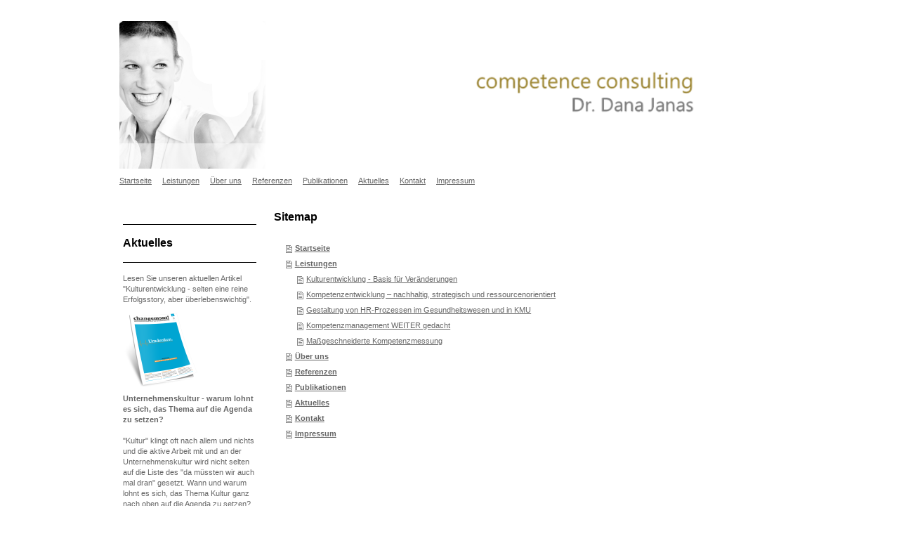

--- FILE ---
content_type: text/html; charset=UTF-8
request_url: https://www.competenceconsulting.de/sitemap/
body_size: 5757
content:
<!DOCTYPE html>
<html lang="de"  ><head prefix="og: http://ogp.me/ns# fb: http://ogp.me/ns/fb# business: http://ogp.me/ns/business#">
    <meta http-equiv="Content-Type" content="text/html; charset=utf-8"/>
    <meta name="generator" content="IONOS MyWebsite"/>
        
    <link rel="dns-prefetch" href="//cdn.website-start.de/"/>
    <link rel="dns-prefetch" href="//105.mod.mywebsite-editor.com"/>
    <link rel="dns-prefetch" href="https://105.sb.mywebsite-editor.com/"/>
    <link rel="shortcut icon" href="https://www.competenceconsulting.de/s/misc/favicon.png?1400836329"/>
        <title>competence consulting - Kompetenzberatung und -entwicklung - Startseite</title>
    
    

<meta name="format-detection" content="telephone=no"/>
        <meta name="robots" content="index,follow"/>
        <link href="https://www.competenceconsulting.de/s/style/layout.css?1691423784" rel="stylesheet" type="text/css"/>
    <link href="https://www.competenceconsulting.de/s/style/main.css?1691423784" rel="stylesheet" type="text/css"/>
    <link href="https://www.competenceconsulting.de/s/style/font.css?1691423784" rel="stylesheet" type="text/css"/>
    <link href="//cdn.website-start.de/app/cdn/min/group/web.css?1758547156484" rel="stylesheet" type="text/css"/>
<link href="//cdn.website-start.de/mod/common/files/generated/modules-main.css" rel="stylesheet" type="text/css"/>
    <link href="https://105.sb.mywebsite-editor.com/app/logstate2-css.php?site=97036381&amp;t=1768911458" rel="stylesheet" type="text/css"/>

<script type="text/javascript">
    /* <![CDATA[ */
var stagingMode = '';
    /* ]]> */
</script>
<script src="https://105.sb.mywebsite-editor.com/app/logstate-js.php?site=97036381&amp;t=1768911458"></script>

    <link href="https://www.competenceconsulting.de/s/style/print.css?1758547156484" rel="stylesheet" media="print" type="text/css"/>
    <script type="text/javascript">
    /* <![CDATA[ */
    var systemurl = 'https://105.sb.mywebsite-editor.com/';
    var webPath = '/';
    var proxyName = '';
    var webServerName = 'www.competenceconsulting.de';
    var sslServerUrl = 'https://www.competenceconsulting.de';
    var nonSslServerUrl = 'http://www.competenceconsulting.de';
    var webserverProtocol = 'http://';
    var nghScriptsUrlPrefix = '//105.mod.mywebsite-editor.com';
    var sessionNamespace = 'DIY_SB';
    var jimdoData = {
        cdnUrl:  '//cdn.website-start.de/',
        messages: {
            lightBox: {
    image : 'Bild',
    of: 'von'
}

        },
        isTrial: 0,
        pageId: 7    };
    var script_basisID = "97036381";

    diy = window.diy || {};
    diy.web = diy.web || {};

        diy.web.jsBaseUrl = "//cdn.website-start.de/s/build/";

    diy.context = diy.context || {};
    diy.context.type = diy.context.type || 'web';
    /* ]]> */
</script>

<script type="text/javascript" src="//cdn.website-start.de/app/cdn/min/group/web.js?1758547156484" crossorigin="anonymous"></script><script type="text/javascript" src="//cdn.website-start.de/s/build/web.bundle.js?1758547156484" crossorigin="anonymous"></script><script src="//cdn.website-start.de/mod/common/files/generated/modules-main-de_DE.js" type="text/javascript"></script>
<script type="text/javascript" src="https://cdn.website-start.de/proxy/apps/static/resource/dependencies/"></script><script type="text/javascript">
                    if (typeof require !== 'undefined') {
                        require.config({
                            waitSeconds : 10,
                            baseUrl : 'https://cdn.website-start.de/proxy/apps/static/js/'
                        });
                    }
                </script><script type="text/javascript" src="//cdn.website-start.de/app/cdn/min/group/pfcsupport.js?1758547156484" crossorigin="anonymous"></script>    <meta property="og:type" content="business.business"/>
    <meta property="og:url" content="https://www.competenceconsulting.de/"/>
    <meta property="og:title" content="competence consulting - Kompetenzberatung und -entwicklung - Startseite"/>
                <meta property="og:image" content="https://www.competenceconsulting.de/s/misc/logo.png?t=1760850253"/>
        <meta property="business:contact_data:country_name" content="Deutschland"/>
    
    
    
    
    
    
    
    
</head>


<body class="body diyBgActive  cc-pagemode-sitemap diy-market-de_DE" data-pageid="919691279" id="page-919691279">
    
    <div class="diyw">
        <div id="container">
	<div class="header">
		<div>
			
<style type="text/css" media="all">
.diyw div#emotion-header {
        max-width: 940px;
        max-height: 210px;
                background: #eeeeee;
    }

.diyw div#emotion-header-title-bg {
    left: 0%;
    top: 83%;
    width: 100%;
    height: 17%;

    background-color: #FFFFFF;
    opacity: 0.50;
    filter: alpha(opacity = 50);
    }
.diyw img#emotion-header-logo {
    left: 49.90%;
    top: 23.31%;
    background: transparent;
            width: 37.45%;
        height: 50.00%;
                border: none;
        padding: 0px;
        }

.diyw div#emotion-header strong#emotion-header-title {
    left: 63%;
    top: 22%;
    color: #000000;
        font: normal bold 22px/120% Helvetica, 'Helvetica Neue', 'Trebuchet MS', sans-serif;
}

.diyw div#emotion-no-bg-container{
    max-height: 210px;
}

.diyw div#emotion-no-bg-container .emotion-no-bg-height {
    margin-top: 22.34%;
}
</style>
<div id="emotion-header" data-action="loadView" data-params="active" data-imagescount="1">
            <img src="https://www.competenceconsulting.de/s/img/emotionheader.png?1392122182.940px.210px" id="emotion-header-img" alt=""/>
            
        <div id="ehSlideshowPlaceholder">
            <div id="ehSlideShow">
                <div class="slide-container">
                                        <div style="background-color: #eeeeee">
                            <img src="https://www.competenceconsulting.de/s/img/emotionheader.png?1392122182.940px.210px" alt=""/>
                        </div>
                                    </div>
            </div>
        </div>


        <script type="text/javascript">
        //<![CDATA[
                diy.module.emotionHeader.slideShow.init({ slides: [{"url":"https:\/\/www.competenceconsulting.de\/s\/img\/emotionheader.png?1392122182.940px.210px","image_alt":"","bgColor":"#eeeeee"}] });
        //]]>
        </script>

    
                        <a href="https://www.competenceconsulting.de/">
        
                    <img id="emotion-header-logo" src="https://www.competenceconsulting.de/s/misc/logo.png?t=1760850254" alt=""/>
        
                    </a>
            
                  	<div id="emotion-header-title-bg"></div>
    
            <strong id="emotion-header-title" style="text-align: left"></strong>
                    <div class="notranslate">
                <svg xmlns="http://www.w3.org/2000/svg" version="1.1" id="emotion-header-title-svg" viewBox="0 0 940 210" preserveAspectRatio="xMinYMin meet"><text style="font-family:Helvetica, 'Helvetica Neue', 'Trebuchet MS', sans-serif;font-size:22px;font-style:normal;font-weight:bold;fill:#000000;line-height:1.2em;"><tspan x="0" style="text-anchor: start" dy="0.95em"> </tspan></text></svg>
            </div>
            
    
    <script type="text/javascript">
    //<![CDATA[
    (function ($) {
        function enableSvgTitle() {
                        var titleSvg = $('svg#emotion-header-title-svg'),
                titleHtml = $('#emotion-header-title'),
                emoWidthAbs = 940,
                emoHeightAbs = 210,
                offsetParent,
                titlePosition,
                svgBoxWidth,
                svgBoxHeight;

                        if (titleSvg.length && titleHtml.length) {
                offsetParent = titleHtml.offsetParent();
                titlePosition = titleHtml.position();
                svgBoxWidth = titleHtml.width();
                svgBoxHeight = titleHtml.height();

                                titleSvg.get(0).setAttribute('viewBox', '0 0 ' + svgBoxWidth + ' ' + svgBoxHeight);
                titleSvg.css({
                   left: Math.roundTo(100 * titlePosition.left / offsetParent.width(), 3) + '%',
                   top: Math.roundTo(100 * titlePosition.top / offsetParent.height(), 3) + '%',
                   width: Math.roundTo(100 * svgBoxWidth / emoWidthAbs, 3) + '%',
                   height: Math.roundTo(100 * svgBoxHeight / emoHeightAbs, 3) + '%'
                });

                titleHtml.css('visibility','hidden');
                titleSvg.css('visibility','visible');
            }
        }

        
            var posFunc = function($, overrideSize) {
                var elems = [], containerWidth, containerHeight;
                                    elems.push({
                        selector: '#emotion-header-title',
                        overrideSize: true,
                        horPos: 63,
                        vertPos: 22                    });
                    lastTitleWidth = $('#emotion-header-title').width();
                                                elems.push({
                    selector: '#emotion-header-title-bg',
                    horPos: 0,
                    vertPos: 100                });
                                
                containerWidth = parseInt('940');
                containerHeight = parseInt('210');

                for (var i = 0; i < elems.length; ++i) {
                    var el = elems[i],
                        $el = $(el.selector),
                        pos = {
                            left: el.horPos,
                            top: el.vertPos
                        };
                    if (!$el.length) continue;
                    var anchorPos = $el.anchorPosition();
                    anchorPos.$container = $('#emotion-header');

                    if (overrideSize === true || el.overrideSize === true) {
                        anchorPos.setContainerSize(containerWidth, containerHeight);
                    } else {
                        anchorPos.setContainerSize(null, null);
                    }

                    var pxPos = anchorPos.fromAnchorPosition(pos),
                        pcPos = anchorPos.toPercentPosition(pxPos);

                    var elPos = {};
                    if (!isNaN(parseFloat(pcPos.top)) && isFinite(pcPos.top)) {
                        elPos.top = pcPos.top + '%';
                    }
                    if (!isNaN(parseFloat(pcPos.left)) && isFinite(pcPos.left)) {
                        elPos.left = pcPos.left + '%';
                    }
                    $el.css(elPos);
                }

                // switch to svg title
                enableSvgTitle();
            };

                        var $emotionImg = jQuery('#emotion-header-img');
            if ($emotionImg.length > 0) {
                // first position the element based on stored size
                posFunc(jQuery, true);

                // trigger reposition using the real size when the element is loaded
                var ehLoadEvTriggered = false;
                $emotionImg.one('load', function(){
                    posFunc(jQuery);
                    ehLoadEvTriggered = true;
                                        diy.module.emotionHeader.slideShow.start();
                                    }).each(function() {
                                        if(this.complete || typeof this.complete === 'undefined') {
                        jQuery(this).load();
                    }
                });

                                noLoadTriggeredTimeoutId = setTimeout(function() {
                    if (!ehLoadEvTriggered) {
                        posFunc(jQuery);
                    }
                    window.clearTimeout(noLoadTriggeredTimeoutId)
                }, 5000);//after 5 seconds
            } else {
                jQuery(function(){
                    posFunc(jQuery);
                });
            }

                        if (jQuery.isBrowser && jQuery.isBrowser.ie8) {
                var longTitleRepositionCalls = 0;
                longTitleRepositionInterval = setInterval(function() {
                    if (lastTitleWidth > 0 && lastTitleWidth != jQuery('#emotion-header-title').width()) {
                        posFunc(jQuery);
                    }
                    longTitleRepositionCalls++;
                    // try this for 5 seconds
                    if (longTitleRepositionCalls === 5) {
                        window.clearInterval(longTitleRepositionInterval);
                    }
                }, 1000);//each 1 second
            }

            }(jQuery));
    //]]>
    </script>

    </div>
 	
		</div>
		<div id="navigation">
			<div class="webnavigation"><ul id="mainNav1" class="mainNav1"><li class="navTopItemGroup_1"><a data-page-id="919691279" href="https://www.competenceconsulting.de/" class="level_1"><span>Startseite</span></a></li><li class="navTopItemGroup_2"><a data-page-id="919691285" href="https://www.competenceconsulting.de/leistungen/" class="level_1"><span>Leistungen</span></a></li><li class="navTopItemGroup_3"><a data-page-id="919691280" href="https://www.competenceconsulting.de/über-uns/" class="level_1"><span>Über uns</span></a></li><li class="navTopItemGroup_4"><a data-page-id="919691290" href="https://www.competenceconsulting.de/referenzen/" class="level_1"><span>Referenzen</span></a></li><li class="navTopItemGroup_5"><a data-page-id="919691291" href="https://www.competenceconsulting.de/publikationen/" class="level_1"><span>Publikationen</span></a></li><li class="navTopItemGroup_6"><a data-page-id="919691292" href="https://www.competenceconsulting.de/aktuelles/" class="level_1"><span>Aktuelles</span></a></li><li class="navTopItemGroup_7"><a data-page-id="919691293" href="https://www.competenceconsulting.de/kontakt/" class="level_1"><span>Kontakt</span></a></li><li class="navTopItemGroup_8"><a data-page-id="919691295" href="https://www.competenceconsulting.de/impressum/" class="level_1"><span>Impressum</span></a></li></ul></div> 
		</div>
	</div>
		<div id="content">
			<div class="gutter">
				<div id="content_area"><h1>Sitemap</h1><ul class="sitemap"><li><a href="/">Startseite</a></li>
<li><a href="/leistungen/">Leistungen</a></li>
<li><ul class="sitemap"><li><a href="/leistungen/kulturentwicklung-basis-für-veränderungen/">Kulturentwicklung - Basis für Veränderungen</a></li>
<li><a href="/leistungen/kompetenzentwicklung-nachhaltig-strategisch-und-ressourcenorientiert/">Kompetenzentwicklung – nachhaltig, strategisch und ressourcenorientiert</a></li>
<li><a href="/leistungen/gestaltung-von-hr-prozessen-im-gesundheitswesen-und-in-kmu/">Gestaltung von HR-Prozessen im Gesundheitswesen und in KMU</a></li>
<li><a href="/leistungen/kompetenzmanagement-weiter-gedacht/">Kompetenzmanagement WEITER gedacht</a></li>
<li><a href="/leistungen/maßgeschneiderte-kompetenzmessung/">Maßgeschneiderte Kompetenzmessung</a></li>
</ul></li><li><a href="/über-uns/">Über uns</a></li>
<li><a href="/referenzen/">Referenzen</a></li>
<li><a href="/publikationen/">Publikationen</a></li>
<li><a href="/aktuelles/">Aktuelles</a></li>
<li><a href="/kontakt/">Kontakt</a></li>
<li><a href="/impressum/">Impressum</a></li>
</ul></div>
			</div>
			<div id="sidebar">
				<div class="webnavigation"></div> 
				<div class="gutter">
					<div id="matrix_1023889631" class="sortable-matrix" data-matrixId="1023889631"><div class="n module-type-hr diyfeLiveArea "> <div style="padding: 0px 0px">
    <div class="hr"></div>
</div>
 </div><div class="n module-type-header diyfeLiveArea "> <h1><span class="diyfeDecoration">Aktuelles</span></h1> </div><div class="n module-type-hr diyfeLiveArea "> <div style="padding: 0px 0px">
    <div class="hr"></div>
</div>
 </div><div class="n module-type-text diyfeLiveArea "> <p>Lesen Sie unseren aktuellen Artikel "Kulturentwicklung - selten eine reine Erfolgsstory, aber überlebenswichtig".</p> </div><div class="n module-type-imageSubtitle diyfeLiveArea "> <div class="clearover imageSubtitle" id="imageSubtitle-5813682869">
    <div class="align-container align-left" style="max-width: 112px">
        <a class="imagewrapper" href="https://www.changement-magazin.de/zeitschrift/das-aktuelle-heft/" target="_blank">
            <img id="image_2482297405" src="https://www.competenceconsulting.de/s/cc_images/cache_2482297405.png?t=1580808798" alt="" style="max-width: 112px; height:auto"/>
        </a>

        
    </div>

</div>

<script type="text/javascript">
//<![CDATA[
jQuery(function($) {
    var $target = $('#imageSubtitle-5813682869');

    if ($.fn.swipebox && Modernizr.touch) {
        $target
            .find('a[rel*="lightbox"]')
            .addClass('swipebox')
            .swipebox();
    } else {
        $target.tinyLightbox({
            item: 'a[rel*="lightbox"]',
            cycle: false,
            hideNavigation: true
        });
    }
});
//]]>
</script>
 </div><div class="n module-type-text diyfeLiveArea "> <p><strong>Unternehmenskultur - warum lohnt es sich, das Thema auf die Agenda zu setzen?</strong></p>
<p> </p>
<p>"Kultur" klingt oft nach allem und nichts und die aktive Arbeit mit und an der Unternehmenskultur wird nicht selten auf die Liste des "da müssten wir auch mal dran" gesetzt. Wann und warum lohnt
es sich, das Thema Kultur ganz nach oben auf die Agenda zu setzen?</p>
<p> </p>
<p><a href="https://www.competenceconsulting.de/leistungen/kulturentwicklung-basis-für-veränderungen/" target="_self"><span style="color: rgb(102, 102, 102);"><em>mehr Infos</em></span></a><a href="https://www.competenceconsulting.de/leistungen/kulturentwicklung-basis-für-veränderungen/" target="_self"><span style="color: rgb(102, 102, 102);"> </span></a></p>
<p><a href="https://www.youtube.com/watch?v=SA__us9nHaw" target="_blank"><span style="color: rgb(102, 102, 102);"><em>Kurzfilm Kultur</em></span></a></p>
<p> </p>
<p> </p>
<p><strong>Bundesweite Untersuchung zur Unternehmenskultur</strong></p>
<p style="margin: 0cm 0cm 12pt;">Im Rahmen einer bundesweiten Untersuchung mit Vertretern ambulanter und stationärer Pflegeeinrichtungen ist <span style="color: rgb(151, 129, 49);">competence
consulting</span> der Frage nachgegangen, welchen Einfluss eine "gesunde" Unternehmenskultur auf den wirtschaftlichen Erfolg einer Pflegeeinrichtung hat - und wie eine solche "gesunde" Kultur
gestaltet werden kann.</p>
<p style="margin: 0cm 0cm 12pt;"><em><a href="https://www.competenceconsulting.de/aktuelles/" target="_self">mehr Infos</a></em></p>
<p style="margin: 0cm 0cm 12pt;"><strong>﻿</strong><strong>Führen in der Pflege:<br/>
Praxishandbuch</strong></p>
<p>In einem Praxishandbuch für Führungskräfte der verschiedenen Leitungsebenen von Pflegediensten und -einrichtungen informiert <span style="color: rgb(151, 129, 49);">competence consulting</span>
praxisnah und kompakt über zentrale Grundlagen und Rahmenbedingungen des Führens in der Pflege und bietet konkrete Hilfen für den Führungsalltag.</p>
<p> </p>
<p><em><a href="https://www.competenceconsulting.de/aktuelles/">mehr Infos </a></em></p>
<p><a href="http://www.lambertus.de/de/shop-details/fuehren-in-der-pflege,1439.html"><em>JETZT bestellen!</em></a></p>
<p> </p>
<p><span style="color: rgb(151, 129, 49);"><span style="color: rgb(0, 0, 0);">﻿</span></span></p>
<p> </p> </div><div class="n module-type-hr diyfeLiveArea "> <div style="padding: 0px 0px">
    <div class="hr"></div>
</div>
 </div><div class="n module-type-imageSubtitle diyfeLiveArea "> <div class="clearover imageSubtitle" id="imageSubtitle-5790565816">
    <div class="align-container align-left" style="max-width: 180px">
        <a class="imagewrapper" href="http://www.perspektive-mittelstand.de/" target="_blank">
            <img id="image_2429519327" src="https://www.competenceconsulting.de/s/cc_images/cache_2429519327.jpg?t=1353400943" alt="" style="max-width: 180px; height:auto"/>
        </a>

        
    </div>

</div>

<script type="text/javascript">
//<![CDATA[
jQuery(function($) {
    var $target = $('#imageSubtitle-5790565816');

    if ($.fn.swipebox && Modernizr.touch) {
        $target
            .find('a[rel*="lightbox"]')
            .addClass('swipebox')
            .swipebox();
    } else {
        $target.tinyLightbox({
            item: 'a[rel*="lightbox"]',
            cycle: false,
            hideNavigation: true
        });
    }
});
//]]>
</script>
 </div><div class="n module-type-text diyfeLiveArea "> <p><a href="https://www.competenceconsulting.de/impressum/datenschutzerklärung/" target="_self">Datenschutzbestimmung</a></p> </div></div> 
				</div>
			</div>
		</div>
	<div id="footer">
		<div id="contentfooter">
    <div class="leftrow">
                        <a rel="nofollow" href="javascript:window.print();">
                    <img class="inline" height="14" width="18" src="//cdn.website-start.de/s/img/cc/printer.gif" alt=""/>
                    Druckversion                </a> <span class="footer-separator">|</span>
                <a href="https://www.competenceconsulting.de/sitemap/">Sitemap</a>
                        <br/> © competence consulting
            </div>
    <script type="text/javascript">
        window.diy.ux.Captcha.locales = {
            generateNewCode: 'Neuen Code generieren',
            enterCode: 'Bitte geben Sie den Code ein'
        };
        window.diy.ux.Cap2.locales = {
            generateNewCode: 'Neuen Code generieren',
            enterCode: 'Bitte geben Sie den Code ein'
        };
    </script>
    <div class="rightrow">
                
                <span class="loggedin">
            <a rel="nofollow" id="logout" href="https://105.sb.mywebsite-editor.com/app/cms/logout.php">Logout</a> <span class="footer-separator">|</span>
            <a rel="nofollow" id="edit" href="https://105.sb.mywebsite-editor.com/app/97036381/919691279/">Seite bearbeiten</a>
        </span>
    </div>
</div>

 
	</div>
</div>
    </div>

    
    </body>


<!-- rendered at Sun, 19 Oct 2025 07:04:14 +0200 -->
</html>
